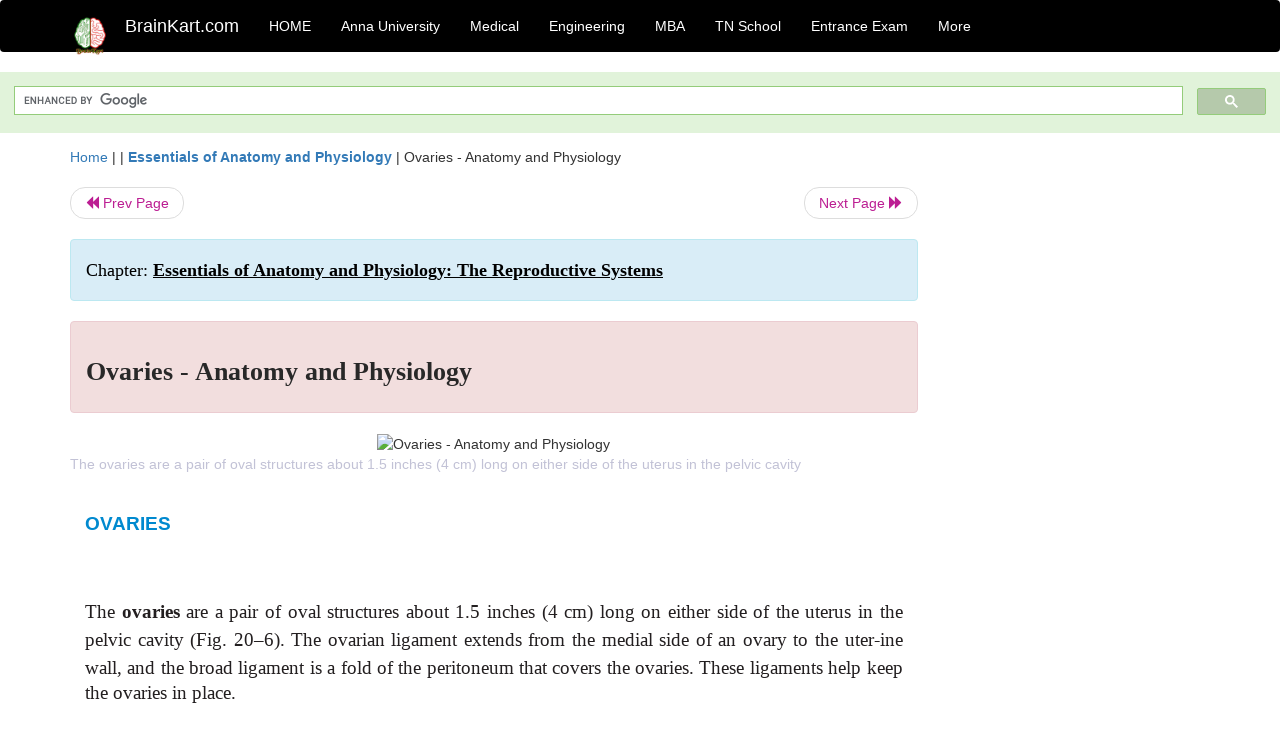

--- FILE ---
content_type: text/html; charset=UTF-8
request_url: https://www.brainkart.com/article/Ovaries---Anatomy-and-Physiology_18844/
body_size: 5871
content:
<!DOCTYPE html> 
<html xmlns="https://www.w3.org/1999/xhtml" >
<head>
<meta charset="utf-8">
<meta name="viewport" content="width=device-width, initial-scale=1">
<meta http-equiv="Content-Language" content="en"/>
<title>Ovaries - Anatomy and Physiology</title>
<meta name="Keywords" content="Essentials of Anatomy and Physiology: The Reproductive Systems | Ovaries - Anatomy and Physiology | " />
<meta name="description" content="The ovaries are a pair of oval structures about 1.5 inches (4 cm) long on either side of the uterus in the pelvic cavity" />
<!--<base href="https://www.brainkart.com/article/Ovaries---Anatomy-and-Physiology_18844/" />-->
<link rel="image_src" href="https://img.brainkart.com/article/article-Ovaries---Anatomy-an-pGk.jpg"/><link rel="canonical" href="https://www.brainkart.com/article/Ovaries---Anatomy-and-Physiology_18844/" />
<meta property="og:title" content="Ovaries - Anatomy and Physiology" />
<meta property="og:description" content="The ovaries are a pair of oval structures about 1.5 inches (4 cm) long on either side of the uterus in the pelvic cavity..." />
<meta property="og:image" content="https://img.brainkart.com/article/article-Ovaries---Anatomy-an-pGk.jpg" /><meta property="og:site_name" content="BrainKart"/>
<meta property="og:url"  content="https://www.brainkart.com/article/Ovaries---Anatomy-and-Physiology_18844/" />
<meta property="og:type" content="article" />
<meta property="article:author" content="https://www.facebook.com/BrainKart-678754188988648/" />
<meta property="article:publisher" content="https://www.facebook.com/BrainKart-678754188988648/" />

<!-- Hide this line for IE (needed for Firefox and others) -->
<![if !IE]>
<link rel="icon" href="https://img.brainkart.com/design/logo/logo.png" type="image/x-icon" />
<![endif]>
<!-- This is needed for IE -->
<link rel="shortcut icon" href="https://img.brainkart.com/design/logo/logo.png" type="image/ico" />

<link rel="stylesheet" href="https://maxcdn.bootstrapcdn.com/bootstrap/3.3.7/css/bootstrap.min.css">
<!--<link rel="stylesheet" href="https://maxcdn.bootstrapcdn.com/bootstrap/4.1.3/css/bootstrap.min.css">-->
<script src="https://ajax.googleapis.com/ajax/libs/jquery/3.3.1/jquery.min.js"></script>
<script src="https://cdnjs.cloudflare.com/ajax/libs/popper.js/1.14.3/umd/popper.min.js"></script>
<script src="https://maxcdn.bootstrapcdn.com/bootstrap/3.3.7/js/bootstrap.min.js"></script>
<!--<script src="https://maxcdn.bootstrapcdn.com/bootstrap/4.1.3/js/bootstrap.min.js"></script>-->

<link rel="stylesheet" href="https://www.brainkart.com/css/des2.css">

<!-- Google tag (gtag.js) -->
<script async src="https://www.googletagmanager.com/gtag/js?id=G-J88NMJHLBB"></script>
<script>
  window.dataLayer = window.dataLayer || [];
  function gtag(){dataLayer.push(arguments);}
  gtag('js', new Date());

  gtag('config', 'G-J88NMJHLBB');
</script>
	 <script async src="https://pagead2.googlesyndication.com/pagead/js/adsbygoogle.js?client=ca-pub-9136750227018842"
     crossorigin="anonymous"></script>
	 
</head>
 
<body class="" >
<div class="containerNN" >
<style>

.navbar-toggle .icon-bar+.icon-bar { background-color:red;}
.top-menu-cover { background-color:black; color:white; }
.top-menu-cover li a { background-color:black; color:white; }
.top-menu-cover li a:hover , .top-menu-cover li a:focus , .top-menu-cover li a:active   { background-color:black; color:white; }
.nav .open>a, .nav .open>a:focus, .nav .open>a:hover .top-menu-cover .top-menu-cover .navbar-nav>li>a {  background-color:black; color:white;  }

.top-menu-cover .navbar-nav>li>ul {  background-color:black;}
.top-menu-cover .navbar-nav>li>ul>li>a:hover {  background-color:black; color:black;  }


</style>


<nav class="navbar navbar-bootsnipp animate top-menu-cover" role="navigation">
  <div class="container">
  <a class="navbar-brand" href="/"> <img src="https://img.brainkart.com/design/logo/logo.png" alt="logo" style="width:40px;"> </a>
    <!-- Brand and toggle get grouped for better mobile display -->
    <div class="navbar-header">	
      <button type="button" class="navbar-toggle" data-toggle="collapse" data-target="#bs-theri-navbar-collapse-22">
        <span class="sr-only">Toggle navigation</span>
        <span class="icon-bar"></span>
        <span class="icon-bar"></span>
        <span class="icon-bar"></span>
      </button>
      <div class="animbrand visible-sx2 visible-sm2 ">
        <span class="navbar-brand animate" ><a href="/" style="color:white;" >BrainKart.com</a></span>
      </div>
    </div>

    <!-- Collect the nav links, forms, and other content for toggling -->
    <div class="collapse navbar-collapse" id="bs-theri-navbar-collapse-22">
      <ul class="nav navbar-nav navbar-left">
    
		
	   <li class=""><a href="https://www.brainkart.com/" class="animate">  HOME </a></li>
		 
	   <li>
          <a href="https://www.brainkart.com/menu/anna-university/" class="dropdown-toggle animate " data-toggle="dropdown"> Anna University </a>
          <ul class="dropdown-menu" role="menu">         
         <li class=""><a href="https://www.brainkart.com/menu/anna-university/" class="animate">  Anna University </a></li>
		 <li class=""><a href="https://www.brainkart.com/menu/anna-university-eee/" class="animate">  EEE </a></li>
		 <li class=""><a href="https://www.brainkart.com/menu/anna-university-ece/" class="animate">  ECE </a></li>
		 <li class=""><a href="https://www.brainkart.com/menu/anna-university-civil/" class="animate">  Civil </a></li>
		 <li class=""><a href="https://www.brainkart.com/menu/anna-university-mech/" class="animate">  MECH </a></li>
		 <li class=""><a href="https://www.brainkart.com/menu/anna-university-cse/" class="animate">  CSE </a></li>
		 <li class=""><a href="https://www.brainkart.com/menu/anna-university-it/" class="animate">  IT </a></li>
		 <li class=""><a href="http://aptitude.brainkart.com/aptitude/gate-exam/" class="animate">GATE Exam</a></li>
		 <li class=""><a href="http://aptitude.brainkart.com/aptitude/tnea-anna-university/" class="animate">TANCET Anna Univ</a></li>            
		 <li class=""><a href="https://www.brainkart.com/menu/anna-university/" class="animate">  AnnaUniv </a></li>
		 <li class=""><a href="http://aptitude.brainkart.com/aptitude/under-graduate-entrance-exams/iit-jee-ieee-entrance-exam/" class="animate">JEE IEEE</a></li>
          </ul>
        </li>

	   <li>
          <a href="https://www.brainkart.com/menu/medical/" class="dropdown-toggle animate " data-toggle="dropdown"> Medical </a>
          <ul class="dropdown-menu" role="menu">
		 <li class=""><a href="https://www.brainkart.com/menu/mbbs/" class="animate">  MBBS </a></li>		 
		 <li class=""><a href="https://www.brainkart.com/menu/nursing/" class="animate">  Nursing </a></li>
		 <li class=""><a href="https://www.brainkart.com/menu/pharmacy/" class="animate">  BPharm </a></li>		 
		 <li class=""><a href="https://www.brainkart.com/menu/medical/" class="animate">  Medical </a></li>
		 <li class=""><a href="https://www.brainkart.com/menu/md/" class="animate">  MD </a></li>
		 <li class=""><a href="https://www.brainkart.com/menu/medical/" class="animate">  Medical </a></li>
		 <li class=""><a href="https://www.brainkart.com/menu/medical/" class="animate">  MGR University</a></li>
		 <li class=""><a href="http://aptitude.brainkart.com/aptitude/under-graduate-entrance-exams/neet-entrance-exam/" class="animate">NEET</a></li>
         <li class=""><a href="http://aptitude.brainkart.com/aptitude/under-graduate-entrance-exams/aiims-entrance-exams/" class="animate">AIIMS</a></li> 
          </ul>
        </li>

	   <li>
        <a href="https://www.brainkart.com/menu/engineering/" class="dropdown-toggle animate " data-toggle="dropdown"> Engineering </a>
          <ul class="dropdown-menu" role="menu">
		  
         <li class=""><a href="https://www.brainkart.com/menu/engineering/" class="animate">  Engineering </a></li>
         <li class=""><a href="https://www.brainkart.com/menu/electrical-engineering/" class="animate">  Electrical </a></li>
		 <li class=""><a href="https://www.brainkart.com/menu/electronics-engineering/" class="animate">  Electronics </a></li>
		 <li class=""><a href="https://www.brainkart.com/menu/civil-engineering/" class="animate">  Civil </a></li>
		 <li class=""><a href="https://www.brainkart.com/menu/mechanical-engineering/" class="animate">  Mechanical </a></li>
		 <li class=""><a href="https://www.brainkart.com/menu/computer-science-engineering/" class="animate">  Computer Science </a></li>
		 <li class=""><a href="https://www.brainkart.com/menu/information-technology-engineering/" class="animate">  Information Technology </a></li>
		 <li class=""><a href="http://aptitude.brainkart.com/aptitude/gate-exam/" class="animate">GATE Exam</a></li>
		 <li class=""><a href="http://aptitude.brainkart.com/aptitude/tnea-anna-university/" class="animate">TANCET Anna Univ</a></li>            
		 <li class=""><a href="https://www.brainkart.com/menu/anna-university/" class="animate">  Anna University </a></li>
		 <li class=""><a href="http://aptitude.brainkart.com/aptitude/under-graduate-entrance-exams/iit-jee-ieee-entrance-exam/" class="animate">JEE IEEE</a></li>

          </ul>
        </li>

	   <li>
          <a href="https://www.brainkart.com/menu/mba/" class="dropdown-toggle animate " data-toggle="dropdown"> MBA </a>
          <ul class="dropdown-menu" role="menu">
            <li class=""><a href="https://www.brainkart.com/menu/mba/" class="animate">  MBA </a></li>
            <li class=""><a href="https://www.brainkart.com/menu/mba-anna-university/" class="animate">  AnnaUniv MBA </a></li>
			<li class=""><a href="http://aptitude.brainkart.com/aptitude/cat-entrance-exams/" class="animate">CAT</a></li>
          </ul>
        </li>

	   <li>
          <a href="https://www.brainkart.com/menu/tn-state-board-school/" class="dropdown-toggle animate " data-toggle="dropdown"> TN School </a>
          <ul class="dropdown-menu" role="menu">
            <li class=""><a href="https://www.brainkart.com/menu/tn-state-board-school/" class="animate">TamilNadu School</a></li>
			<li class=""><a href="https://www.brainkart.com/menu/12th-standard/" class="animate">TN 12th Std</a></li>
            <li class=""><a href="https://www.brainkart.com/menu/11th-standard/" class="animate">TN 11th Std</a></li>
            <li class=""><a href="https://www.brainkart.com/menu/10th-standard/" class="animate">TN 10th Std</a></li>
            <li class=""><a href="https://www.brainkart.com/menu/9th-standard/" class="animate">TN 9th Std</a></li>
			<li class=""><a href="http://aptitude.brainkart.com/aptitude/tn-state-board/" class="animate">TN 1 mark Test</a></li>                        
			<li class=""><a href="http://aptitude.brainkart.com/aptitude/under-graduate-entrance-exams/iit-jee-ieee-entrance-exam/" class="animate">JEE IEEE</a></li>
            <li class=""><a href="http://aptitude.brainkart.com/aptitude/under-graduate-entrance-exams/neet-entrance-exam/" class="animate">NEET</a></li>
            <li class=""><a href="http://aptitude.brainkart.com/aptitude/under-graduate-entrance-exams/aiims-entrance-exams/" class="animate">AIIMS</a></li>            
          </ul>
        </li>
		
       
	   <li>
          <a href="http://aptitude.brainkart.com/" class="dropdown-toggle animate " data-toggle="dropdown"> Entrance Exam </a>
          <ul class="dropdown-menu" role="menu">
		    <li class=""><a href="http://aptitude.brainkart.com/" class="animate">All Exams</a></li>
            <li class=""><a href="http://aptitude.brainkart.com/aptitude/upsc-civil-services-entrance-exams/" class="animate">UPSC Civil services</a></li>
            <li class=""><a href="http://aptitude.brainkart.com/aptitude/gate-exam/" class="animate">GATE Exam</a></li>
            <li class=""><a href="http://aptitude.brainkart.com/aptitude/under-graduate-entrance-exams/iit-jee-ieee-entrance-exam/" class="animate">JEE IEEE</a></li>
            <li class=""><a href="http://aptitude.brainkart.com/aptitude/under-graduate-entrance-exams/neet-entrance-exam/" class="animate">NEET</a></li>
            <li class=""><a href="http://aptitude.brainkart.com/aptitude/under-graduate-entrance-exams/aiims-entrance-exams/" class="animate">AIIMS</a></li>            
            <li class=""><a href="http://aptitude.brainkart.com/aptitude/cat-entrance-exams/" class="animate">CAT</a></li>            
            <li class=""><a href="http://aptitude.brainkart.com/aptitude/clat-law-entrance-exams/" class="animate">CLAT</a></li>            
            <li class=""><a href="http://aptitude.brainkart.com/aptitude/banking-entrance-exams/" class="animate">Banking</a></li>            
            <li class=""><a href="http://aptitude.brainkart.com/aptitude/ugc-net-entrance-exams/" class="animate">UGC NET</a></li>            
            <li class=""><a href="http://aptitude.brainkart.com/aptitude/tnea-anna-university/" class="animate">TANCET Anna Univ</a></li>
          </ul>
        </li>


		<li>
          <a href="https://www.brainkart.com/contactus/" class="dropdown-toggle animate " data-toggle="dropdown"> More </a>
          <ul class="dropdown-menu" role="menu">		  
            <!--<li class=""><a href="http://aptitude.brainkart.com/competition/" class="animate"><span style="color:red;"><b> Competition</b></span></a></li>
            <li class=""><a href="https://www.brainkart.com/register/" class="animate">Register</a></li>-->
            <li class=""><a href="https://www.brainkart.com/menu/science-tutorial/" class="animate">Basic Science</a></li>
            <li class=""><a href="https://www.brainkart.com/menu/biotechnology/" class="animate">BioTech</a></li>
            <li class=""><a href="https://www.brainkart.com/menu/botany/" class="animate">Botany</a></li>
            <li class=""><a href="https://www.brainkart.com/menu/aquaculture/" class="animate">Aqua</a></li>
            <li class=""><a href="https://www.brainkart.com/menu/bds/" class="animate">BDS</a></li>
            <li class=""><a href="https://play.google.com/store/apps/details?id=info.therithal.brainkart.brainkart&hl=en" target="_blank" class="animate">Install App</a></li>
            <li class=""><a href="https://www.brainkart.com/about/contact/" class="animate">Contact</a></li>
            <li class=""><a href="https://www.brainkart.com/about/policy/" class="animate">Policy</a></li>
          </ul>
        </li>


		 		 

		<li class="">
		    
		
		</li>
		
		
		
        
      </ul>
	  

    </div>
  </div>
  
</nav>


</div>

<div class="containerNN" style="margin-top:4px">
<script>
  (function() {
    var cx = '017234125612513834580:n7tzxjvwvf0';
    var gcse = document.createElement('script');
    gcse.type = 'text/javascript';
    gcse.async = true;
    gcse.src = 'https://cse.google.com/cse.js?cx=' + cx;
    var s = document.getElementsByTagName('script')[0];
    s.parentNode.insertBefore(gcse, s);
  })();
</script>

		<gcse:search></gcse:search>
		</div>

<div class="container" style="margin-top:4px">
</div>

<!--<div class="container" style="margin-top:4px">-->
<!--</div>-->

<div class="container" style="margin-top:10px">
<section>
<div class="row"><div class="col-sm-9">
<section style="background-colorNN:green;">
<!------Main Body-----Start-------->

<style>
/* If the screen size is 601px wide or more, set the font-size of <div> to 80px */
@media screen and (min-width: 601px) {
  .contentSection {          
  }
}

/* If the screen size is 600px wide or less, set the font-size of <div> to 30px */
@media screen and (max-width: 600px) {
  .contentSection {
    zoom:0.8;	
  }
}
</style>

<section >

<div itemscope itemtype="http://schema.org/Article" ><!--<span itemprop="articleBody">-->
 <div class="row">  <div class="col-lg-12"> <span><a href="https://www.brainkart.com" >Home</a></span>  | | <b><a href="https://www.brainkart.com/subject/Essentials-of-Anatomy-and-Physiology_247/" class="htmsub" >Essentials of Anatomy and Physiology</a></b> | <span>Ovaries - Anatomy and Physiology</span></div></div>
<ul class="pager"><li class="nextPrevLin previous"><a href="https://www.brainkart.com/article/Semen_18843/" type="button" class="btn btn-default" ><span class="glyphicon glyphicon-backward" ></span> Prev Page</a></li><li class="nextPrevLin next"><a href="https://www.brainkart.com/article/Fallopian-Tubes_18845/" type="button" class="btn btn-default" >Next Page <span class="glyphicon glyphicon-forward" ></a></li></ul>    
	<div class="wrap-post">
                
                    <div class="post " >
                        
												
                        <div class="list-primary" style="display:none;">
                             </span>&nbsp;&nbsp; Posted On : &nbsp;<span class="meta_date">22.07.2017 08:50 pm </span> 
                        </div>
						<div class="alert alert-info" >
						<h2  style="color:black;font-size:130%;" class="top-h2" >Chapter: <strong><u>Essentials of Anatomy and Physiology: The Reproductive Systems</u></strong></h2>
						</div>
						
						<div class="alert alert-danger" >
                        <h1 class="title"><span itemprop="name"><b>Ovaries - Anatomy and Physiology</b></span></h1>
						</div>
                                                
                                                
                        <div class="entry clearfix">


                            
							 <div class="row">
							 <div class="col-xs-12 col-sm-12 col-md-12 col-lg-12"  >
														<center ondblclick="window.open('https://img.brainkart.com/article/article-Ovaries---Anatomy-an-pGk.jpg', '_blank');" >
                            <img itemprop="image" width="80%" src="https://img.brainkart.com/article/article-Ovaries---Anatomy-an-pGk.jpg" class="alignleft featured_image wp-post-image" alt="Ovaries - Anatomy and Physiology">                            
							</center>
							                            </div>

							</div>
							


<style> img { max-width:100%; } </style>


<div class="detailCover"><span itemprop="articleSection" >The ovaries are a pair of oval structures about 1.5 inches (4 cm) long on either side of the uterus in the pelvic cavity</span></div>


<div class="col-md-12"   ><center></center></div><section><center></br></center></section>
   <div class="col-md-12 contentSection" ><span itemprop="articleSection" ><p class="MsoNormal" style="margin-top: 12pt; text-align: justify; line-height: 21px;"><b><span lang="EN-IN" style="font-size: 14pt; line-height: 28px; font-family: Arial, sans-serif; color: rgb(0, 137, 207);">OVARIES<o:p></o:p></span></b></p><p class="MsoNormal" style="margin-top: 12pt; text-align: justify; line-height: 21px;"><span lang="EN-IN" style="font-size: 14pt; line-height: 28px; font-family: &quot;Times New Roman&quot;, serif;"><o:p>&nbsp;</o:p></span></p><p class="MsoNormal" style="margin-top: 12pt; text-align: justify; line-height: 21px;"><span lang="EN-IN" style="font-size: 14pt; line-height: 28px; font-family: &quot;Times New Roman&quot;, serif; color: rgb(35, 31, 32);">The&nbsp;<b>ovaries</b>&nbsp;are a pair of oval structures about 1.5 inches (4 cm) long on either side of the uterus in the pelvic cavity (Fig. 20–6). The ovarian ligament extends from the medial side of an ovary to the uter-ine wall, and the broad ligament is a fold of the peri<o:p></o:p></span><span style="color: rgb(35, 31, 32); font-family: &quot;Times New Roman&quot;, serif; font-size: 18.6667px;">toneum that covers the ovaries. These ligaments help keep the ovaries in place.</span></p><p class="MsoNormal" style="margin-top: 12pt; text-align: justify; line-height: 21px;"><img src="https://img.brainkart.com/imagebk19/8WyH9BP.jpg" width="688" style="text-align: start;"><br></p><p class="MsoNormal" style="margin-top: 12pt; text-align: justify; line-height: 21px;"><b><span lang="EN-IN" style="font-family: Arial, sans-serif; color: rgb(196, 21, 28);">Figure 20–6.&nbsp;</span></b><span lang="EN-IN" style="font-family: Arial, sans-serif; color: rgb(35, 31, 32);">Female reproductive system shown in anterior view. The ovary at the</span><b><span lang="EN-IN" style="font-family: Arial, sans-serif; color: rgb(196, 21, 28);">&nbsp;</span></b><span lang="EN-IN" style="font-family: Arial, sans-serif; color: rgb(35, 31, 32);">left of the illustration has been sectioned to show the developing follicles. The fallopian tube at the left of the illustration has been sectioned to show fertilization. The uterus and vagina have been sectioned to show internal structures. Arrows indicate the move-ment of the ovum toward the uterus and the movement of sperm from the vagina toward the fallopian tube.<o:p></o:p></span></p><p class="MsoNormal" style="margin-top: 12pt; text-align: justify; line-height: 21px;"><b><span lang="EN-IN" style="font-family: Arial, sans-serif; color: rgb(0, 173, 239);">QUESTION:&nbsp;</span></b><span lang="EN-IN" style="font-family: Arial, sans-serif; color: rgb(35, 31, 32);">Which layer of the uterine wall is thicker? What tissue is it made of?</span></p><p class="MsoNormal" style="margin-top: 12pt; text-align: justify; line-height: 21px;"><span style="font-family: &quot;Times New Roman&quot;, serif; font-size: 14pt;">&nbsp;</span><br></p><p class="MsoNormal" style="margin-top: 12pt; text-align: justify; line-height: 21px;"><span lang="EN-IN" style="font-size: 14pt; line-height: 28px; font-family: &quot;Times New Roman&quot;, serif; color: rgb(35, 31, 32);">Within an ovary are several hundred thousand&nbsp;<b>pri-mary follicles</b>, which are present at birth. During a<b>&nbsp;</b>woman’s childbearing years, only 300 to 400 of these follicles will produce mature ova. As with sperm pro-duction in men, the supply of potential gametes far exceeds what is actually needed, but this helps ensure the continuation of the human species.<o:p></o:p></span></p><p class="MsoNormal" style="margin-top: 12pt; text-align: justify; line-height: 21px;"><span lang="EN-IN" style="font-size: 14pt; line-height: 28px; font-family: &quot;Times New Roman&quot;, serif; color: rgb(35, 31, 32);">Each primary ovarian follicle contains an oocyte, a potential ovum or egg cell. Surrounding the oocyte are the follicle cells, which secrete estrogen. Matura-tion of a follicle, requiring FSH and estrogen, was described previously in the section on oogenesis. A mature follicle may also be called a&nbsp;<b>graafian follicle</b>, and the hormone LH from the anterior pituitary gland causes ovulation, that is, rupture of the mature follicle with release of the ovum. At this time, other&nbsp;</span><span style="color: rgb(35, 31, 32); font-family: &quot;Times New Roman&quot;, serif; font-size: 14pt;">developing follicles begin to deteriorate; these are called</span><span style="color: rgb(35, 31, 32); font-family: &quot;Times New Roman&quot;, serif; font-size: 14pt;">&nbsp;</span><b style="color: rgb(35, 31, 32); font-family: &quot;Times New Roman&quot;, serif; font-size: 14pt;">atretic follicles</b><span style="color: rgb(35, 31, 32); font-family: &quot;Times New Roman&quot;, serif; font-size: 14pt;">&nbsp;</span><span style="color: rgb(35, 31, 32); font-family: &quot;Times New Roman&quot;, serif; font-size: 14pt;">and have no further purpose. Under the influence of LH, the ruptured follicle becomes the</span><span style="color: rgb(35, 31, 32); font-family: &quot;Times New Roman&quot;, serif; font-size: 14pt;">&nbsp;</span><b style="color: rgb(35, 31, 32); font-family: &quot;Times New Roman&quot;, serif; font-size: 14pt;">corpus luteum</b><span style="color: rgb(35, 31, 32); font-family: &quot;Times New Roman&quot;, serif; font-size: 14pt;">&nbsp;</span><span style="color: rgb(35, 31, 32); font-family: &quot;Times New Roman&quot;, serif; font-size: 14pt;">and begins to secrete progesterone as well as estrogen. Hormones produced in smaller amounts by the corpus luteum are inhibin and relaxin.</span></p><p class="MsoNormal" style="margin-top: 12pt; text-align: justify; line-height: 21px;"><span lang="EN-IN" style="font-size: 14pt; line-height: 28px; font-family: &quot;Times New Roman&quot;, serif; color: rgb(35, 31, 32);"><img src="https://img.brainkart.com/imagebk19/Jt2WyGV.jpg" width="792" style="color: rgb(51, 51, 51); font-family: &quot;Helvetica Neue&quot;, Helvetica, Arial, sans-serif; font-size: 14px; text-align: start;"><br></span></p><p class="MsoNormal" style="margin-top: 12pt; text-align: justify; line-height: 21px;"><b><span lang="EN-IN" style="font-family: Arial, sans-serif; color: rgb(196, 21, 28);">Figure 20–5.&nbsp;</span></b><span lang="EN-IN" style="font-family: Arial, sans-serif; color: rgb(35, 31, 32);">Female reproductive system shown in a midsagittal section through the</span><b><span lang="EN-IN" style="font-family: Arial, sans-serif; color: rgb(196, 21, 28);">&nbsp;</span></b><span lang="EN-IN" style="font-family: Arial, sans-serif; color: rgb(35, 31, 32);">pelvic cavity.<o:p></o:p></span></p><p class="MsoNormal" style="margin-top: 12pt; text-align: justify; line-height: 21px;"><span lang="EN-IN" style="font-size: 14pt; line-height: 28px; font-family: &quot;Times New Roman&quot;, serif; color: rgb(35, 31, 32);"></span></p><p class="MsoNormal" style="margin-top: 12pt; text-align: justify; line-height: 21px;"><b><span lang="EN-IN" style="font-family: Arial, sans-serif; color: rgb(0, 173, 239);">QUESTION:&nbsp;</span></b><span lang="EN-IN" style="font-family: Arial, sans-serif; color: rgb(35, 31, 32);">Where is the uterus with respect to the urinary bladder, and why is this impor-tant?</span></p><div><span lang="EN-IN" style="font-family: Arial, sans-serif; color: rgb(35, 31, 32);"><br></span></div></span></div><ul class="pager"><li class="nextPrevLin previous"><a href="https://www.brainkart.com/article/Semen_18843/" type="button" class="btn btn-default" ><span class="glyphicon glyphicon-backward" ></span> Prev Page</a></li><li class="nextPrevLin next"><a href="https://www.brainkart.com/article/Fallopian-Tubes_18845/" type="button" class="btn btn-default" >Next Page <span class="glyphicon glyphicon-forward" ></a></li></ul>
<div class="col-md-12"   >
</div> <div class="col-md-12" >Study Material, Lecturing Notes, Assignment, Reference, Wiki description explanation, brief detail</div> <div class="col-md-12" >Essentials of Anatomy and Physiology: The Reproductive Systems : Ovaries - Anatomy and Physiology | </div>	
						
						
<div class="pvc_clear"></div>

	


	
	
</div>	
</div>	
</div>	




<ul class="pager"><li class="nextPrevLin previous"><a href="https://www.brainkart.com/article/Semen_18843/" type="button" class="btn btn-default" ><span class="glyphicon glyphicon-backward" ></span> Prev Page</a></li><li class="nextPrevLin next"><a href="https://www.brainkart.com/article/Fallopian-Tubes_18845/" type="button" class="btn btn-default" >Next Page <span class="glyphicon glyphicon-forward" ></a></li></ul>



 <div>
 </div>

<!--</span>--></div> 

</section><div class="col-xs-12 col-sm-12 col-md-12 col-lg-12" >
 <p style="text-align:center;" ><b>Related Topics </b></p>
 <div class="row"><div class="alert alert-success" ><a href="https://www.brainkart.com/subject/Essentials-of-Anatomy-and-Physiology_247/" ><b>Essentials of Anatomy and Physiology</b></a></div><div class="alert alert-info" ><a href="https://www.brainkart.com/menu/medical/" ><b>Medical</b> - All Subjects</a></div> <div class="alert alert-info" ><a href="https://www.brainkart.com/menu/mbbs/" ><b> MBBS</b> - All Subjects</a></div> <div class="alert alert-info" ><a href="https://www.brainkart.com/menu/nursing/" ><b> Nursing</b> - All Subjects</a></div> <div class="alert alert-info" ><a href="https://www.brainkart.com/menu/pharmacy/" ><b> Pharmacy</b> - All Subjects</a></div> <div class="alert alert-info" ><a href="https://www.brainkart.com/menu/md/" ><b> MD</b> - All Subjects</a></div> <div class="alert alert-info" ><a href="https://www.brainkart.com/menu/mgr-university/" ><b> MGR University</b> - All Subjects</a></div> <div class="alert alert-info" ><a href="https://www.brainkart.com/menu/bds/" ><b> BDS</b> - All Subjects</a></div> <div class="alert alert-warning" ><u><b>Essentials of Anatomy and Physiology: The Reproductive Systems</b></u></div><div class="alert alert-warning" ><a href="https://www.brainkart.com/article/Meiosis---Human-Reproductive-Systems_18836/" ><b>Meiosis - Human Reproductive Systems</b></a></div><div class="alert alert-warning" ><a href="https://www.brainkart.com/article/Male-Reproductive-System-in-Human_18837/" ><b>Male Reproductive System in Human</b></a></div><div class="alert alert-warning" ><a href="https://www.brainkart.com/article/Female-Reproductive-System-in-Human_18838/" ><b>Female Reproductive System in Human</b></a></div><div class="alert alert-warning" ><a href="https://www.brainkart.com/article/Menstrual-Cycle-in-Human_18839/" ><b>Menstrual Cycle in Human</b></a></div><div class="alert alert-warning" ><a href="https://www.brainkart.com/article/Aging-and-the-Reproductive-Systems_18840/" ><b>Aging and the Reproductive Systems</b></a></div><div class="alert alert-warning" ><a href="https://www.brainkart.com/article/Testes---Anatomy-and-Physiology_18841/" ><b>Testes - Anatomy and Physiology</b></a></div><div class="alert alert-warning" ><a href="https://www.brainkart.com/article/Urethra-Penis_18842/" ><b>Urethra-Penis</b></a></div><div class="alert alert-warning" ><a href="https://www.brainkart.com/article/Semen_18843/" ><b>Semen</b></a></div><div class="alert alert-warning" ><a href="https://www.brainkart.com/article/Ovaries---Anatomy-and-Physiology_18844/" ><b>Ovaries - Anatomy and Physiology</b></a></div><div class="alert alert-warning" ><a href="https://www.brainkart.com/article/Fallopian-Tubes_18845/" ><b>Fallopian Tubes</b></a></div><div class="alert alert-warning" ><a href="https://www.brainkart.com/article/Uterus---Anatomy-and-Physiology_18846/" ><b>Uterus - Anatomy and Physiology</b></a></div><div class="alert alert-warning" ><a href="https://www.brainkart.com/article/Vagina---Anatomy-and-Physiology_18847/" ><b>Vagina - Anatomy and Physiology</b></a></div><div class="alert alert-warning" ><a href="https://www.brainkart.com/article/External-Genitals---Anatomy-and-Physiology_18848/" ><b>External Genitals - Anatomy and Physiology</b></a></div><div class="alert alert-warning" ><a href="https://www.brainkart.com/article/Mammary-Glands---Anatomy-and-Physiology_18849/" ><b>Mammary Glands - Anatomy and Physiology</b></a></div></div></div>
<!------Main Body-----End-------->
</section>
</div><div class="col-sm-3" style="background-colorNN:gray;" >
<center>
<script async src="https://pagead2.googlesyndication.com/pagead/js/adsbygoogle.js?client=ca-pub-9136750227018842"
     crossorigin="anonymous"></script>
<!-- Then-Response-1 -->
<ins class="adsbygoogle"
     style="display:block"
     data-ad-client="ca-pub-9136750227018842"
     data-ad-slot="1777483739"
     data-ad-format="auto"
     data-full-width-responsive="true"></ins>
<script>
     (adsbygoogle = window.adsbygoogle || []).push({});
</script>

</center>
</div>
</div>
</section>
</div><div>
<section>
<gcse:search></gcse:search>
		</section></br></br>
</div>

<div class="jumbotron text-center" style="margin:0;padding:3px;font-size:12px;">
  <p style="font-size:12px;" >
  <a href="/about/policy/" >Privacy Policy</a>, 
  <a href="/about/terms/" >Terms and Conditions</a>, 
  <a href="/about/DMCA/" >DMCA Policy and Compliant</a> 
  </p>
  <p style="font-size:12px;" >Copyright © 2018-2026 BrainKart.com; All Rights Reserved. Developed by Therithal info, Chennai. </p>
</div>

</body>
<script>'undefined'=== typeof _trfq || (window._trfq = []);'undefined'=== typeof _trfd && (window._trfd=[]),_trfd.push({'tccl.baseHost':'secureserver.net'},{'ap':'cpbh-mt'},{'server':'sg2plmcpnl510338'},{'dcenter':'sg2'},{'cp_id':'10715722'},{'cp_cl':'8'}) // Monitoring performance to make your website faster. If you want to opt-out, please contact web hosting support.</script><script src='https://img1.wsimg.com/traffic-assets/js/tccl.min.js'></script></html>

--- FILE ---
content_type: text/html; charset=utf-8
request_url: https://www.google.com/recaptcha/api2/aframe
body_size: 115
content:
<!DOCTYPE HTML><html><head><meta http-equiv="content-type" content="text/html; charset=UTF-8"></head><body><script nonce="7QrQW3mIsWpykwvLOyNmyQ">/** Anti-fraud and anti-abuse applications only. See google.com/recaptcha */ try{var clients={'sodar':'https://pagead2.googlesyndication.com/pagead/sodar?'};window.addEventListener("message",function(a){try{if(a.source===window.parent){var b=JSON.parse(a.data);var c=clients[b['id']];if(c){var d=document.createElement('img');d.src=c+b['params']+'&rc='+(localStorage.getItem("rc::a")?sessionStorage.getItem("rc::b"):"");window.document.body.appendChild(d);sessionStorage.setItem("rc::e",parseInt(sessionStorage.getItem("rc::e")||0)+1);localStorage.setItem("rc::h",'1768715801269');}}}catch(b){}});window.parent.postMessage("_grecaptcha_ready", "*");}catch(b){}</script></body></html>